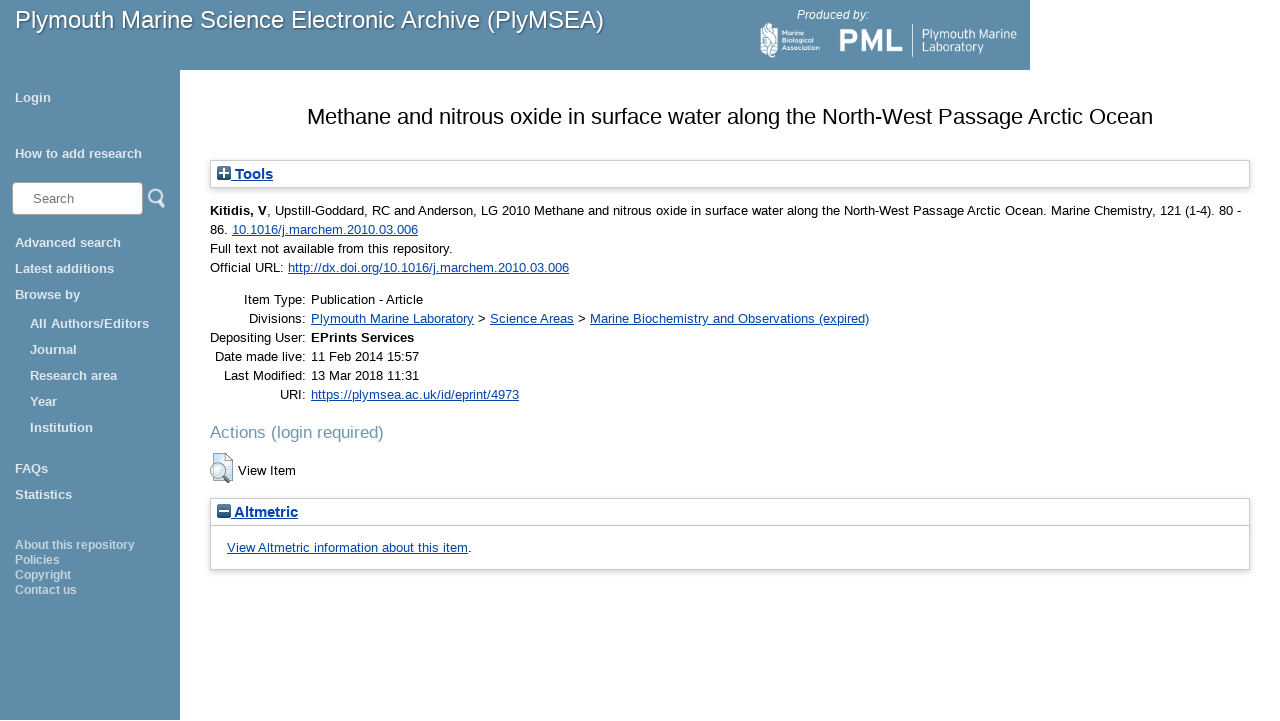

--- FILE ---
content_type: text/html; charset=utf-8
request_url: https://plymsea.ac.uk/id/eprint/4973/
body_size: 58935
content:
<!DOCTYPE html>
<html xmlns="http://www.w3.org/1999/xhtml">
  <head>
    <!--[if lte IE 9]>
	<script src="http://html5shiv.googlecode.com/svn/trunk/html5.js"></script>
	<![endif]-->
    <title>Plymouth Marine Science Electronic Archive (PlyMSEA)</title>
    <meta charset="UTF-8" />	
    <meta http-equiv="X-UA-Compatible" content="IE=edge" />
    <link href="/style/styles.css" type="text/css" rel="stylesheet" />
    <meta name="eprints.eprintid" content="4973" />
<meta content="7" name="eprints.rev_number" />
<meta content="archive" name="eprints.eprint_status" />
<meta name="eprints.userid" content="1" />
<meta content="disk0/00/00/49/73" name="eprints.dir" />
<meta content="2014-02-11 15:57:34" name="eprints.datestamp" />
<meta content="2018-03-13 11:31:56" name="eprints.lastmod" />
<meta content="2014-02-11 15:57:34" name="eprints.status_changed" />
<meta content="article" name="eprints.type" />
<meta content="show" name="eprints.metadata_visibility" />
<meta name="eprints.creators_name" content="Kitidis, V" />
<meta name="eprints.creators_name" content="Upstill-Goddard, RC" />
<meta name="eprints.creators_name" content="Anderson, LG" />
<meta name="eprints.creators_id" content="vak@pml.ac.uk" />
<meta content="0000-0003-3949-3802" name="eprints.creators_orcid" />
<meta name="eprints.title" content="Methane and nitrous oxide in surface water along the North-West Passage Arctic Ocean" />
<meta content="pub" name="eprints.ispublished" />
<meta content="div_bio" name="eprints.divisions" />
<meta content="2010-08-20" name="eprints.date" />
<meta name="eprints.date_type" content="published" />
<meta content="doi:10.1016/j.marchem.2010.03.006" name="eprints.id_number" />
<meta content="http://dx.doi.org/10.1016/j.marchem.2010.03.006" name="eprints.official_url" />
<meta name="eprints.creators_browse_id_pml" content="92" />
<meta name="eprints.parent_institutions" content="ins_pml" />
<meta name="eprints.full_text_status" content="none" />
<meta name="eprints.publication" content="Marine Chemistry" />
<meta name="eprints.volume" content="121" />
<meta name="eprints.number" content="1-4" />
<meta content="80 - 86" name="eprints.pagerange" />
<meta content="TRUE" name="eprints.refereed" />
<meta content="0304-4203" name="eprints.issn" />
<meta name="eprints.item_issues2_id" content="duplicate_issn_2836" />
<meta name="eprints.item_issues2_id" content="duplicate_issn_3059" />
<meta content="duplicate_issn_3060" name="eprints.item_issues2_id" />
<meta name="eprints.item_issues2_id" content="duplicate_issn_3065" />
<meta name="eprints.item_issues2_id" content="duplicate_issn_3117" />
<meta name="eprints.item_issues2_id" content="duplicate_issn_3139" />
<meta name="eprints.item_issues2_id" content="duplicate_issn_3430" />
<meta name="eprints.item_issues2_id" content="duplicate_issn_3474" />
<meta content="duplicate_issn_3696" name="eprints.item_issues2_id" />
<meta name="eprints.item_issues2_id" content="duplicate_issn_3847" />
<meta name="eprints.item_issues2_id" content="duplicate_issn_3890" />
<meta name="eprints.item_issues2_id" content="duplicate_issn_3914" />
<meta name="eprints.item_issues2_id" content="duplicate_issn_4113" />
<meta content="duplicate_issn_4257" name="eprints.item_issues2_id" />
<meta content="duplicate_issn_4269" name="eprints.item_issues2_id" />
<meta name="eprints.item_issues2_id" content="duplicate_issn_4423" />
<meta content="duplicate_issn_4511" name="eprints.item_issues2_id" />
<meta content="duplicate_issn_4708" name="eprints.item_issues2_id" />
<meta content="duplicate_issn_5160" name="eprints.item_issues2_id" />
<meta name="eprints.item_issues2_id" content="duplicate_issn_5164" />
<meta content="duplicate_issn_5310" name="eprints.item_issues2_id" />
<meta content="duplicate_issn_5503" name="eprints.item_issues2_id" />
<meta name="eprints.item_issues2_id" content="duplicate_issn_6493" />
<meta content="duplicate_issn" name="eprints.item_issues2_type" />
<meta content="duplicate_issn" name="eprints.item_issues2_type" />
<meta name="eprints.item_issues2_type" content="duplicate_issn" />
<meta name="eprints.item_issues2_type" content="duplicate_issn" />
<meta content="duplicate_issn" name="eprints.item_issues2_type" />
<meta content="duplicate_issn" name="eprints.item_issues2_type" />
<meta content="duplicate_issn" name="eprints.item_issues2_type" />
<meta name="eprints.item_issues2_type" content="duplicate_issn" />
<meta name="eprints.item_issues2_type" content="duplicate_issn" />
<meta name="eprints.item_issues2_type" content="duplicate_issn" />
<meta content="duplicate_issn" name="eprints.item_issues2_type" />
<meta name="eprints.item_issues2_type" content="duplicate_issn" />
<meta name="eprints.item_issues2_type" content="duplicate_issn" />
<meta content="duplicate_issn" name="eprints.item_issues2_type" />
<meta content="duplicate_issn" name="eprints.item_issues2_type" />
<meta content="duplicate_issn" name="eprints.item_issues2_type" />
<meta content="duplicate_issn" name="eprints.item_issues2_type" />
<meta content="duplicate_issn" name="eprints.item_issues2_type" />
<meta name="eprints.item_issues2_type" content="duplicate_issn" />
<meta content="duplicate_issn" name="eprints.item_issues2_type" />
<meta content="duplicate_issn" name="eprints.item_issues2_type" />
<meta content="duplicate_issn" name="eprints.item_issues2_type" />
<meta name="eprints.item_issues2_type" content="duplicate_issn" />
<meta content="Duplicate ISSN to 

&lt;a href=&quot;https://plymsea.ac.uk/cgi/users/home?screen=EPrint::View&amp;amp;eprintid=2836&quot;&gt;Future Research Problems In Marine Organic-Chemistry&lt;/a&gt;


&lt;br xmlns=&quot;http://www.w3.org/1999/xhtml&quot;/&gt;Live Archive, 

&lt;span xmlns=&quot;http://www.w3.org/1999/xhtml&quot; xmlns:epc=&quot;http://eprints.org/ep3/control&quot; class=&quot;ep_name_citation&quot;&gt;&lt;span class=&quot;person_name&quot;&gt;EPrints Services&lt;/span&gt;&lt;/span&gt;

- 
[ &lt;a class=&quot;ep_issues2_retire&quot; onclick=&quot;return issues2_retire( 2836 );&quot; href=&quot;#&quot;&gt;Manage&lt;/a&gt; ] [ &lt;a onclick=&quot;return issues2_compare( $(this).up(3).readAttribute('eprintid'), 2836 );&quot; href=&quot;#&quot; class=&quot;ep_issues2_compare&quot;&gt;Compare &amp;amp; Merge&lt;/a&gt; ] [ &lt;a class=&quot;ep_issues2_ack&quot; href=&quot;#&quot; onclick=&quot;if( issues2_ack( $(this).up(3).readAttribute('eprintid'), $(this).up(1).readAttribute('ep_issue_list_id')) ) { $(this).up(1).setStyle( { 'font-style': 'italic', 'color': '#bbbbbb' } ); }&quot;&gt;Acknowledge&lt;/a&gt; ]" name="eprints.item_issues2_description" />
<meta name="eprints.item_issues2_description" content="Duplicate ISSN to 

&lt;a href=&quot;https://plymsea.ac.uk/cgi/users/home?screen=EPrint::View&amp;amp;eprintid=3059&quot;&gt;Shipboard Investigation Of DOC In The NE Atlantic Using Platinum-Based Catalysts In A Shimadzu Toc-500 HTCO Analyzer&lt;/a&gt;


&lt;br xmlns=&quot;http://www.w3.org/1999/xhtml&quot;/&gt;Live Archive, 

&lt;span xmlns=&quot;http://www.w3.org/1999/xhtml&quot; xmlns:epc=&quot;http://eprints.org/ep3/control&quot; class=&quot;ep_name_citation&quot;&gt;&lt;span class=&quot;person_name&quot;&gt;EPrints Services&lt;/span&gt;&lt;/span&gt;

- 
[ &lt;a href=&quot;#&quot; onclick=&quot;return issues2_retire( 3059 );&quot; class=&quot;ep_issues2_retire&quot;&gt;Manage&lt;/a&gt; ] [ &lt;a class=&quot;ep_issues2_compare&quot; href=&quot;#&quot; onclick=&quot;return issues2_compare( $(this).up(3).readAttribute('eprintid'), 3059 );&quot;&gt;Compare &amp;amp; Merge&lt;/a&gt; ] [ &lt;a class=&quot;ep_issues2_ack&quot; href=&quot;#&quot; onclick=&quot;if( issues2_ack( $(this).up(3).readAttribute('eprintid'), $(this).up(1).readAttribute('ep_issue_list_id')) ) { $(this).up(1).setStyle( { 'font-style': 'italic', 'color': '#bbbbbb' } ); }&quot;&gt;Acknowledge&lt;/a&gt; ]" />
<meta name="eprints.item_issues2_description" content="Duplicate ISSN to 

&lt;a href=&quot;https://plymsea.ac.uk/cgi/users/home?screen=EPrint::View&amp;amp;eprintid=3060&quot;&gt;Preliminary-Study Of DOC In The Tamar Estuary UK Using UV-Persulfate And HTCO Techniques&lt;/a&gt;


&lt;br xmlns=&quot;http://www.w3.org/1999/xhtml&quot;/&gt;Live Archive, 

&lt;span xmlns=&quot;http://www.w3.org/1999/xhtml&quot; xmlns:epc=&quot;http://eprints.org/ep3/control&quot; class=&quot;ep_name_citation&quot;&gt;&lt;span class=&quot;person_name&quot;&gt;EPrints Services&lt;/span&gt;&lt;/span&gt;

- 
[ &lt;a href=&quot;#&quot; onclick=&quot;return issues2_retire( 3060 );&quot; class=&quot;ep_issues2_retire&quot;&gt;Manage&lt;/a&gt; ] [ &lt;a class=&quot;ep_issues2_compare&quot; onclick=&quot;return issues2_compare( $(this).up(3).readAttribute('eprintid'), 3060 );&quot; href=&quot;#&quot;&gt;Compare &amp;amp; Merge&lt;/a&gt; ] [ &lt;a onclick=&quot;if( issues2_ack( $(this).up(3).readAttribute('eprintid'), $(this).up(1).readAttribute('ep_issue_list_id')) ) { $(this).up(1).setStyle( { 'font-style': 'italic', 'color': '#bbbbbb' } ); }&quot; href=&quot;#&quot; class=&quot;ep_issues2_ack&quot;&gt;Acknowledge&lt;/a&gt; ]" />
<meta name="eprints.item_issues2_description" content="Duplicate ISSN to 

&lt;a href=&quot;https://plymsea.ac.uk/cgi/users/home?screen=EPrint::View&amp;amp;eprintid=3065&quot;&gt;Relationship Between The Qualitative Nature Of Particles And Copepod Feces In The Irish Sea&lt;/a&gt;


&lt;br xmlns=&quot;http://www.w3.org/1999/xhtml&quot;/&gt;Live Archive, 

&lt;span xmlns=&quot;http://www.w3.org/1999/xhtml&quot; xmlns:epc=&quot;http://eprints.org/ep3/control&quot; class=&quot;ep_name_citation&quot;&gt;&lt;span class=&quot;person_name&quot;&gt;EPrints Services&lt;/span&gt;&lt;/span&gt;

- 
[ &lt;a class=&quot;ep_issues2_retire&quot; onclick=&quot;return issues2_retire( 3065 );&quot; href=&quot;#&quot;&gt;Manage&lt;/a&gt; ] [ &lt;a href=&quot;#&quot; onclick=&quot;return issues2_compare( $(this).up(3).readAttribute('eprintid'), 3065 );&quot; class=&quot;ep_issues2_compare&quot;&gt;Compare &amp;amp; Merge&lt;/a&gt; ] [ &lt;a class=&quot;ep_issues2_ack&quot; href=&quot;#&quot; onclick=&quot;if( issues2_ack( $(this).up(3).readAttribute('eprintid'), $(this).up(1).readAttribute('ep_issue_list_id')) ) { $(this).up(1).setStyle( { 'font-style': 'italic', 'color': '#bbbbbb' } ); }&quot;&gt;Acknowledge&lt;/a&gt; ]" />
<meta name="eprints.item_issues2_description" content="Duplicate ISSN to 

&lt;a href=&quot;https://plymsea.ac.uk/cgi/users/home?screen=EPrint::View&amp;amp;eprintid=3117&quot;&gt;Variations In Phytoplanktonic Nitrogen Assimilation Around South Georgia And In The Bransfield Strait (Southern-Ocean)&lt;/a&gt;


&lt;br xmlns=&quot;http://www.w3.org/1999/xhtml&quot;/&gt;Live Archive, 

&lt;span xmlns=&quot;http://www.w3.org/1999/xhtml&quot; xmlns:epc=&quot;http://eprints.org/ep3/control&quot; class=&quot;ep_name_citation&quot;&gt;&lt;span class=&quot;person_name&quot;&gt;EPrints Services&lt;/span&gt;&lt;/span&gt;

- 
[ &lt;a onclick=&quot;return issues2_retire( 3117 );&quot; href=&quot;#&quot; class=&quot;ep_issues2_retire&quot;&gt;Manage&lt;/a&gt; ] [ &lt;a href=&quot;#&quot; onclick=&quot;return issues2_compare( $(this).up(3).readAttribute('eprintid'), 3117 );&quot; class=&quot;ep_issues2_compare&quot;&gt;Compare &amp;amp; Merge&lt;/a&gt; ] [ &lt;a href=&quot;#&quot; onclick=&quot;if( issues2_ack( $(this).up(3).readAttribute('eprintid'), $(this).up(1).readAttribute('ep_issue_list_id')) ) { $(this).up(1).setStyle( { 'font-style': 'italic', 'color': '#bbbbbb' } ); }&quot; class=&quot;ep_issues2_ack&quot;&gt;Acknowledge&lt;/a&gt; ]" />
<meta name="eprints.item_issues2_description" content="Duplicate ISSN to 

&lt;a href=&quot;https://plymsea.ac.uk/cgi/users/home?screen=EPrint::View&amp;amp;eprintid=3139&quot;&gt;Distribution Of Algal Chlorophyll And Carotenoid-Pigments In A Stratified Estuary - The Krka River Adriatic Sea&lt;/a&gt;


&lt;br xmlns=&quot;http://www.w3.org/1999/xhtml&quot;/&gt;Live Archive, 

&lt;span xmlns=&quot;http://www.w3.org/1999/xhtml&quot; xmlns:epc=&quot;http://eprints.org/ep3/control&quot; class=&quot;ep_name_citation&quot;&gt;&lt;span class=&quot;person_name&quot;&gt;EPrints Services&lt;/span&gt;&lt;/span&gt;

- 
[ &lt;a href=&quot;#&quot; onclick=&quot;return issues2_retire( 3139 );&quot; class=&quot;ep_issues2_retire&quot;&gt;Manage&lt;/a&gt; ] [ &lt;a href=&quot;#&quot; onclick=&quot;return issues2_compare( $(this).up(3).readAttribute('eprintid'), 3139 );&quot; class=&quot;ep_issues2_compare&quot;&gt;Compare &amp;amp; Merge&lt;/a&gt; ] [ &lt;a href=&quot;#&quot; onclick=&quot;if( issues2_ack( $(this).up(3).readAttribute('eprintid'), $(this).up(1).readAttribute('ep_issue_list_id')) ) { $(this).up(1).setStyle( { 'font-style': 'italic', 'color': '#bbbbbb' } ); }&quot; class=&quot;ep_issues2_ack&quot;&gt;Acknowledge&lt;/a&gt; ]" />
<meta name="eprints.item_issues2_description" content="Duplicate ISSN to 

&lt;a href=&quot;https://plymsea.ac.uk/cgi/users/home?screen=EPrint::View&amp;amp;eprintid=3430&quot;&gt;Simultaneous determination of dissolved organic carbon and total dissolved nitrogen in seawater by high temperature catalytic oxidation: conditions for precise shipboard measurements&lt;/a&gt;


&lt;br xmlns=&quot;http://www.w3.org/1999/xhtml&quot;/&gt;Live Archive, 

&lt;span xmlns=&quot;http://www.w3.org/1999/xhtml&quot; xmlns:epc=&quot;http://eprints.org/ep3/control&quot; class=&quot;ep_name_citation&quot;&gt;&lt;span class=&quot;person_name&quot;&gt;EPrints Services&lt;/span&gt;&lt;/span&gt;

- 
[ &lt;a onclick=&quot;return issues2_retire( 3430 );&quot; href=&quot;#&quot; class=&quot;ep_issues2_retire&quot;&gt;Manage&lt;/a&gt; ] [ &lt;a class=&quot;ep_issues2_compare&quot; onclick=&quot;return issues2_compare( $(this).up(3).readAttribute('eprintid'), 3430 );&quot; href=&quot;#&quot;&gt;Compare &amp;amp; Merge&lt;/a&gt; ] [ &lt;a class=&quot;ep_issues2_ack&quot; onclick=&quot;if( issues2_ack( $(this).up(3).readAttribute('eprintid'), $(this).up(1).readAttribute('ep_issue_list_id')) ) { $(this).up(1).setStyle( { 'font-style': 'italic', 'color': '#bbbbbb' } ); }&quot; href=&quot;#&quot;&gt;Acknowledge&lt;/a&gt; ]" />
<meta name="eprints.item_issues2_description" content="Duplicate ISSN to 

&lt;a href=&quot;https://plymsea.ac.uk/cgi/users/home?screen=EPrint::View&amp;amp;eprintid=3474&quot;&gt;Variation of P-CO2 along a North Atlantic shipping route (UK to the Caribbean): A year of automated observations&lt;/a&gt;


&lt;br xmlns=&quot;http://www.w3.org/1999/xhtml&quot;/&gt;Live Archive, 

&lt;span xmlns=&quot;http://www.w3.org/1999/xhtml&quot; xmlns:epc=&quot;http://eprints.org/ep3/control&quot; class=&quot;ep_name_citation&quot;&gt;&lt;span class=&quot;person_name&quot;&gt;EPrints Services&lt;/span&gt;&lt;/span&gt;

- 
[ &lt;a class=&quot;ep_issues2_retire&quot; href=&quot;#&quot; onclick=&quot;return issues2_retire( 3474 );&quot;&gt;Manage&lt;/a&gt; ] [ &lt;a class=&quot;ep_issues2_compare&quot; href=&quot;#&quot; onclick=&quot;return issues2_compare( $(this).up(3).readAttribute('eprintid'), 3474 );&quot;&gt;Compare &amp;amp; Merge&lt;/a&gt; ] [ &lt;a class=&quot;ep_issues2_ack&quot; onclick=&quot;if( issues2_ack( $(this).up(3).readAttribute('eprintid'), $(this).up(1).readAttribute('ep_issue_list_id')) ) { $(this).up(1).setStyle( { 'font-style': 'italic', 'color': '#bbbbbb' } ); }&quot; href=&quot;#&quot;&gt;Acknowledge&lt;/a&gt; ]" />
<meta name="eprints.item_issues2_description" content="Duplicate ISSN to 

&lt;a href=&quot;https://plymsea.ac.uk/cgi/users/home?screen=EPrint::View&amp;amp;eprintid=3696&quot;&gt;Biological production of methyl bromide in the coastal waters of the North Sea and open ocean of the northeast Atlantic&lt;/a&gt;


&lt;br xmlns=&quot;http://www.w3.org/1999/xhtml&quot;/&gt;Live Archive, 

&lt;span xmlns=&quot;http://www.w3.org/1999/xhtml&quot; xmlns:epc=&quot;http://eprints.org/ep3/control&quot; class=&quot;ep_name_citation&quot;&gt;&lt;span class=&quot;person_name&quot;&gt;EPrints Services&lt;/span&gt;&lt;/span&gt;

- 
[ &lt;a onclick=&quot;return issues2_retire( 3696 );&quot; href=&quot;#&quot; class=&quot;ep_issues2_retire&quot;&gt;Manage&lt;/a&gt; ] [ &lt;a class=&quot;ep_issues2_compare&quot; onclick=&quot;return issues2_compare( $(this).up(3).readAttribute('eprintid'), 3696 );&quot; href=&quot;#&quot;&gt;Compare &amp;amp; Merge&lt;/a&gt; ] [ &lt;a onclick=&quot;if( issues2_ack( $(this).up(3).readAttribute('eprintid'), $(this).up(1).readAttribute('ep_issue_list_id')) ) { $(this).up(1).setStyle( { 'font-style': 'italic', 'color': '#bbbbbb' } ); }&quot; href=&quot;#&quot; class=&quot;ep_issues2_ack&quot;&gt;Acknowledge&lt;/a&gt; ]" />
<meta content="Duplicate ISSN to 

&lt;a href=&quot;https://plymsea.ac.uk/cgi/users/home?screen=EPrint::View&amp;amp;eprintid=3847&quot;&gt;Changes in the sedimentary organic carbon pool of a fertilized tropical estuary Guanabara Bay Brazil: an elemental isotopic and molecular marker approach&lt;/a&gt;


&lt;br xmlns=&quot;http://www.w3.org/1999/xhtml&quot;/&gt;Live Archive, 

&lt;span xmlns=&quot;http://www.w3.org/1999/xhtml&quot; xmlns:epc=&quot;http://eprints.org/ep3/control&quot; class=&quot;ep_name_citation&quot;&gt;&lt;span class=&quot;person_name&quot;&gt;EPrints Services&lt;/span&gt;&lt;/span&gt;

- 
[ &lt;a onclick=&quot;return issues2_retire( 3847 );&quot; href=&quot;#&quot; class=&quot;ep_issues2_retire&quot;&gt;Manage&lt;/a&gt; ] [ &lt;a class=&quot;ep_issues2_compare&quot; onclick=&quot;return issues2_compare( $(this).up(3).readAttribute('eprintid'), 3847 );&quot; href=&quot;#&quot;&gt;Compare &amp;amp; Merge&lt;/a&gt; ] [ &lt;a class=&quot;ep_issues2_ack&quot; onclick=&quot;if( issues2_ack( $(this).up(3).readAttribute('eprintid'), $(this).up(1).readAttribute('ep_issue_list_id')) ) { $(this).up(1).setStyle( { 'font-style': 'italic', 'color': '#bbbbbb' } ); }&quot; href=&quot;#&quot;&gt;Acknowledge&lt;/a&gt; ]" name="eprints.item_issues2_description" />
<meta name="eprints.item_issues2_description" content="Duplicate ISSN to 

&lt;a href=&quot;https://plymsea.ac.uk/cgi/users/home?screen=EPrint::View&amp;amp;eprintid=3890&quot;&gt;A preliminary methods comparison for measurement of dissolved organic nitrogen in seawater&lt;/a&gt;


&lt;br xmlns=&quot;http://www.w3.org/1999/xhtml&quot;/&gt;Live Archive, 

&lt;span xmlns=&quot;http://www.w3.org/1999/xhtml&quot; xmlns:epc=&quot;http://eprints.org/ep3/control&quot; class=&quot;ep_name_citation&quot;&gt;&lt;span class=&quot;person_name&quot;&gt;EPrints Services&lt;/span&gt;&lt;/span&gt;

- 
[ &lt;a onclick=&quot;return issues2_retire( 3890 );&quot; href=&quot;#&quot; class=&quot;ep_issues2_retire&quot;&gt;Manage&lt;/a&gt; ] [ &lt;a class=&quot;ep_issues2_compare&quot; href=&quot;#&quot; onclick=&quot;return issues2_compare( $(this).up(3).readAttribute('eprintid'), 3890 );&quot;&gt;Compare &amp;amp; Merge&lt;/a&gt; ] [ &lt;a class=&quot;ep_issues2_ack&quot; href=&quot;#&quot; onclick=&quot;if( issues2_ack( $(this).up(3).readAttribute('eprintid'), $(this).up(1).readAttribute('ep_issue_list_id')) ) { $(this).up(1).setStyle( { 'font-style': 'italic', 'color': '#bbbbbb' } ); }&quot;&gt;Acknowledge&lt;/a&gt; ]" />
<meta content="Duplicate ISSN to 

&lt;a href=&quot;https://plymsea.ac.uk/cgi/users/home?screen=EPrint::View&amp;amp;eprintid=3914&quot;&gt;Sediment-water interactions of natural oestrogens under estuarine conditions&lt;/a&gt;


&lt;br xmlns=&quot;http://www.w3.org/1999/xhtml&quot;/&gt;Live Archive, 

&lt;span xmlns=&quot;http://www.w3.org/1999/xhtml&quot; xmlns:epc=&quot;http://eprints.org/ep3/control&quot; class=&quot;ep_name_citation&quot;&gt;&lt;span class=&quot;person_name&quot;&gt;EPrints Services&lt;/span&gt;&lt;/span&gt;

- 
[ &lt;a onclick=&quot;return issues2_retire( 3914 );&quot; href=&quot;#&quot; class=&quot;ep_issues2_retire&quot;&gt;Manage&lt;/a&gt; ] [ &lt;a onclick=&quot;return issues2_compare( $(this).up(3).readAttribute('eprintid'), 3914 );&quot; href=&quot;#&quot; class=&quot;ep_issues2_compare&quot;&gt;Compare &amp;amp; Merge&lt;/a&gt; ] [ &lt;a class=&quot;ep_issues2_ack&quot; href=&quot;#&quot; onclick=&quot;if( issues2_ack( $(this).up(3).readAttribute('eprintid'), $(this).up(1).readAttribute('ep_issue_list_id')) ) { $(this).up(1).setStyle( { 'font-style': 'italic', 'color': '#bbbbbb' } ); }&quot;&gt;Acknowledge&lt;/a&gt; ]" name="eprints.item_issues2_description" />
<meta name="eprints.item_issues2_description" content="Duplicate ISSN to 

&lt;a href=&quot;https://plymsea.ac.uk/cgi/users/home?screen=EPrint::View&amp;amp;eprintid=4113&quot;&gt;Distribution and air-sea gas exchange of dimethyl sulphide at the European western continental margin&lt;/a&gt;


&lt;br xmlns=&quot;http://www.w3.org/1999/xhtml&quot;/&gt;Live Archive, 

&lt;span xmlns=&quot;http://www.w3.org/1999/xhtml&quot; xmlns:epc=&quot;http://eprints.org/ep3/control&quot; class=&quot;ep_name_citation&quot;&gt;&lt;span class=&quot;person_name&quot;&gt;EPrints Services&lt;/span&gt;&lt;/span&gt;

- 
[ &lt;a onclick=&quot;return issues2_retire( 4113 );&quot; href=&quot;#&quot; class=&quot;ep_issues2_retire&quot;&gt;Manage&lt;/a&gt; ] [ &lt;a href=&quot;#&quot; onclick=&quot;return issues2_compare( $(this).up(3).readAttribute('eprintid'), 4113 );&quot; class=&quot;ep_issues2_compare&quot;&gt;Compare &amp;amp; Merge&lt;/a&gt; ] [ &lt;a href=&quot;#&quot; onclick=&quot;if( issues2_ack( $(this).up(3).readAttribute('eprintid'), $(this).up(1).readAttribute('ep_issue_list_id')) ) { $(this).up(1).setStyle( { 'font-style': 'italic', 'color': '#bbbbbb' } ); }&quot; class=&quot;ep_issues2_ack&quot;&gt;Acknowledge&lt;/a&gt; ]" />
<meta name="eprints.item_issues2_description" content="Duplicate ISSN to 

&lt;a href=&quot;https://plymsea.ac.uk/cgi/users/home?screen=EPrint::View&amp;amp;eprintid=4257&quot;&gt;The CO2 system in a Redfield context during an iron enrichment experiment in the Southern Ocean&lt;/a&gt;


&lt;br xmlns=&quot;http://www.w3.org/1999/xhtml&quot;/&gt;Live Archive, 

&lt;span xmlns=&quot;http://www.w3.org/1999/xhtml&quot; xmlns:epc=&quot;http://eprints.org/ep3/control&quot; class=&quot;ep_name_citation&quot;&gt;&lt;span class=&quot;person_name&quot;&gt;EPrints Services&lt;/span&gt;&lt;/span&gt;

- 
[ &lt;a onclick=&quot;return issues2_retire( 4257 );&quot; href=&quot;#&quot; class=&quot;ep_issues2_retire&quot;&gt;Manage&lt;/a&gt; ] [ &lt;a class=&quot;ep_issues2_compare&quot; href=&quot;#&quot; onclick=&quot;return issues2_compare( $(this).up(3).readAttribute('eprintid'), 4257 );&quot;&gt;Compare &amp;amp; Merge&lt;/a&gt; ] [ &lt;a onclick=&quot;if( issues2_ack( $(this).up(3).readAttribute('eprintid'), $(this).up(1).readAttribute('ep_issue_list_id')) ) { $(this).up(1).setStyle( { 'font-style': 'italic', 'color': '#bbbbbb' } ); }&quot; href=&quot;#&quot; class=&quot;ep_issues2_ack&quot;&gt;Acknowledge&lt;/a&gt; ]" />
<meta name="eprints.item_issues2_description" content="Duplicate ISSN to 

&lt;a href=&quot;https://plymsea.ac.uk/cgi/users/home?screen=EPrint::View&amp;amp;eprintid=4269&quot;&gt;Spatial and temporal distribution of Fe(II) and H2O2 during EisenEx an open ocean mescoscale iron enrichment&lt;/a&gt;


&lt;br xmlns=&quot;http://www.w3.org/1999/xhtml&quot;/&gt;Live Archive, 

&lt;span xmlns=&quot;http://www.w3.org/1999/xhtml&quot; xmlns:epc=&quot;http://eprints.org/ep3/control&quot; class=&quot;ep_name_citation&quot;&gt;&lt;span class=&quot;person_name&quot;&gt;EPrints Services&lt;/span&gt;&lt;/span&gt;

- 
[ &lt;a href=&quot;#&quot; onclick=&quot;return issues2_retire( 4269 );&quot; class=&quot;ep_issues2_retire&quot;&gt;Manage&lt;/a&gt; ] [ &lt;a onclick=&quot;return issues2_compare( $(this).up(3).readAttribute('eprintid'), 4269 );&quot; href=&quot;#&quot; class=&quot;ep_issues2_compare&quot;&gt;Compare &amp;amp; Merge&lt;/a&gt; ] [ &lt;a class=&quot;ep_issues2_ack&quot; href=&quot;#&quot; onclick=&quot;if( issues2_ack( $(this).up(3).readAttribute('eprintid'), $(this).up(1).readAttribute('ep_issue_list_id')) ) { $(this).up(1).setStyle( { 'font-style': 'italic', 'color': '#bbbbbb' } ); }&quot;&gt;Acknowledge&lt;/a&gt; ]" />
<meta content="Duplicate ISSN to 

&lt;a href=&quot;https://plymsea.ac.uk/cgi/users/home?screen=EPrint::View&amp;amp;eprintid=4423&quot;&gt;Determination of ammonium regeneration rates in the oligotrophic ocean by gas chromatography/mass spectrometry&lt;/a&gt;


&lt;br xmlns=&quot;http://www.w3.org/1999/xhtml&quot;/&gt;Live Archive, 

&lt;span xmlns=&quot;http://www.w3.org/1999/xhtml&quot; xmlns:epc=&quot;http://eprints.org/ep3/control&quot; class=&quot;ep_name_citation&quot;&gt;&lt;span class=&quot;person_name&quot;&gt;EPrints Services&lt;/span&gt;&lt;/span&gt;

- 
[ &lt;a class=&quot;ep_issues2_retire&quot; href=&quot;#&quot; onclick=&quot;return issues2_retire( 4423 );&quot;&gt;Manage&lt;/a&gt; ] [ &lt;a class=&quot;ep_issues2_compare&quot; onclick=&quot;return issues2_compare( $(this).up(3).readAttribute('eprintid'), 4423 );&quot; href=&quot;#&quot;&gt;Compare &amp;amp; Merge&lt;/a&gt; ] [ &lt;a class=&quot;ep_issues2_ack&quot; onclick=&quot;if( issues2_ack( $(this).up(3).readAttribute('eprintid'), $(this).up(1).readAttribute('ep_issue_list_id')) ) { $(this).up(1).setStyle( { 'font-style': 'italic', 'color': '#bbbbbb' } ); }&quot; href=&quot;#&quot;&gt;Acknowledge&lt;/a&gt; ]" name="eprints.item_issues2_description" />
<meta content="Duplicate ISSN to 

&lt;a href=&quot;https://plymsea.ac.uk/cgi/users/home?screen=EPrint::View&amp;amp;eprintid=4511&quot;&gt;A method for the determination of nitrification rates in oligotrophic marine seawater by gas chromatography/mass spectrometry&lt;/a&gt;


&lt;br xmlns=&quot;http://www.w3.org/1999/xhtml&quot;/&gt;Live Archive, 

&lt;span xmlns=&quot;http://www.w3.org/1999/xhtml&quot; xmlns:epc=&quot;http://eprints.org/ep3/control&quot; class=&quot;ep_name_citation&quot;&gt;&lt;span class=&quot;person_name&quot;&gt;EPrints Services&lt;/span&gt;&lt;/span&gt;

- 
[ &lt;a onclick=&quot;return issues2_retire( 4511 );&quot; href=&quot;#&quot; class=&quot;ep_issues2_retire&quot;&gt;Manage&lt;/a&gt; ] [ &lt;a href=&quot;#&quot; onclick=&quot;return issues2_compare( $(this).up(3).readAttribute('eprintid'), 4511 );&quot; class=&quot;ep_issues2_compare&quot;&gt;Compare &amp;amp; Merge&lt;/a&gt; ] [ &lt;a onclick=&quot;if( issues2_ack( $(this).up(3).readAttribute('eprintid'), $(this).up(1).readAttribute('ep_issue_list_id')) ) { $(this).up(1).setStyle( { 'font-style': 'italic', 'color': '#bbbbbb' } ); }&quot; href=&quot;#&quot; class=&quot;ep_issues2_ack&quot;&gt;Acknowledge&lt;/a&gt; ]" name="eprints.item_issues2_description" />
<meta name="eprints.item_issues2_description" content="Duplicate ISSN to 

&lt;a href=&quot;https://plymsea.ac.uk/cgi/users/home?screen=EPrint::View&amp;amp;eprintid=4708&quot;&gt;Photochemical Production and Consumption of Ammonium in a Temperate River-Sea System&lt;/a&gt;


&lt;br xmlns=&quot;http://www.w3.org/1999/xhtml&quot;/&gt;Live Archive, 

&lt;span xmlns=&quot;http://www.w3.org/1999/xhtml&quot; xmlns:epc=&quot;http://eprints.org/ep3/control&quot; class=&quot;ep_name_citation&quot;&gt;&lt;span class=&quot;person_name&quot;&gt;EPrints Services&lt;/span&gt;&lt;/span&gt;

- 
[ &lt;a href=&quot;#&quot; onclick=&quot;return issues2_retire( 4708 );&quot; class=&quot;ep_issues2_retire&quot;&gt;Manage&lt;/a&gt; ] [ &lt;a href=&quot;#&quot; onclick=&quot;return issues2_compare( $(this).up(3).readAttribute('eprintid'), 4708 );&quot; class=&quot;ep_issues2_compare&quot;&gt;Compare &amp;amp; Merge&lt;/a&gt; ] [ &lt;a class=&quot;ep_issues2_ack&quot; href=&quot;#&quot; onclick=&quot;if( issues2_ack( $(this).up(3).readAttribute('eprintid'), $(this).up(1).readAttribute('ep_issue_list_id')) ) { $(this).up(1).setStyle( { 'font-style': 'italic', 'color': '#bbbbbb' } ); }&quot;&gt;Acknowledge&lt;/a&gt; ]" />
<meta content="Duplicate ISSN to 

&lt;a href=&quot;https://plymsea.ac.uk/cgi/users/home?screen=EPrint::View&amp;amp;eprintid=5160&quot;&gt;Effects of iron surface adsorption and sample handling on iron solubility measurements&lt;/a&gt;


&lt;br xmlns=&quot;http://www.w3.org/1999/xhtml&quot;/&gt;Live Archive, 

&lt;span xmlns=&quot;http://www.w3.org/1999/xhtml&quot; xmlns:epc=&quot;http://eprints.org/ep3/control&quot; class=&quot;ep_name_citation&quot;&gt;&lt;span class=&quot;person_name&quot;&gt;EPrints Services&lt;/span&gt;&lt;/span&gt;

- 
[ &lt;a class=&quot;ep_issues2_retire&quot; href=&quot;#&quot; onclick=&quot;return issues2_retire( 5160 );&quot;&gt;Manage&lt;/a&gt; ] [ &lt;a onclick=&quot;return issues2_compare( $(this).up(3).readAttribute('eprintid'), 5160 );&quot; href=&quot;#&quot; class=&quot;ep_issues2_compare&quot;&gt;Compare &amp;amp; Merge&lt;/a&gt; ] [ &lt;a class=&quot;ep_issues2_ack&quot; href=&quot;#&quot; onclick=&quot;if( issues2_ack( $(this).up(3).readAttribute('eprintid'), $(this).up(1).readAttribute('ep_issue_list_id')) ) { $(this).up(1).setStyle( { 'font-style': 'italic', 'color': '#bbbbbb' } ); }&quot;&gt;Acknowledge&lt;/a&gt; ]" name="eprints.item_issues2_description" />
<meta content="Duplicate ISSN to 

&lt;a href=&quot;https://plymsea.ac.uk/cgi/users/home?screen=EPrint::View&amp;amp;eprintid=5164&quot;&gt;Carbon Monoxide Emission from a Mauritanian Upwelling Filament&lt;/a&gt;


&lt;br xmlns=&quot;http://www.w3.org/1999/xhtml&quot;/&gt;Live Archive, 

&lt;span xmlns=&quot;http://www.w3.org/1999/xhtml&quot; xmlns:epc=&quot;http://eprints.org/ep3/control&quot; class=&quot;ep_name_citation&quot;&gt;&lt;span class=&quot;person_name&quot;&gt;EPrints Services&lt;/span&gt;&lt;/span&gt;

- 
[ &lt;a class=&quot;ep_issues2_retire&quot; onclick=&quot;return issues2_retire( 5164 );&quot; href=&quot;#&quot;&gt;Manage&lt;/a&gt; ] [ &lt;a class=&quot;ep_issues2_compare&quot; onclick=&quot;return issues2_compare( $(this).up(3).readAttribute('eprintid'), 5164 );&quot; href=&quot;#&quot;&gt;Compare &amp;amp; Merge&lt;/a&gt; ] [ &lt;a class=&quot;ep_issues2_ack&quot; onclick=&quot;if( issues2_ack( $(this).up(3).readAttribute('eprintid'), $(this).up(1).readAttribute('ep_issue_list_id')) ) { $(this).up(1).setStyle( { 'font-style': 'italic', 'color': '#bbbbbb' } ); }&quot; href=&quot;#&quot;&gt;Acknowledge&lt;/a&gt; ]" name="eprints.item_issues2_description" />
<meta content="Duplicate ISSN to 

&lt;a href=&quot;https://plymsea.ac.uk/cgi/users/home?screen=EPrint::View&amp;amp;eprintid=5310&quot;&gt;Metallic nanoparticle enrichment at low temperature shallow CO2 seeps in Southern Italy&lt;/a&gt;


&lt;br xmlns=&quot;http://www.w3.org/1999/xhtml&quot;/&gt;Live Archive, 

&lt;span xmlns=&quot;http://www.w3.org/1999/xhtml&quot; xmlns:epc=&quot;http://eprints.org/ep3/control&quot; class=&quot;ep_name_citation&quot;&gt;&lt;span class=&quot;person_name&quot;&gt;EPrints Services&lt;/span&gt;&lt;/span&gt;

- 
[ &lt;a class=&quot;ep_issues2_retire&quot; onclick=&quot;return issues2_retire( 5310 );&quot; href=&quot;#&quot;&gt;Manage&lt;/a&gt; ] [ &lt;a href=&quot;#&quot; onclick=&quot;return issues2_compare( $(this).up(3).readAttribute('eprintid'), 5310 );&quot; class=&quot;ep_issues2_compare&quot;&gt;Compare &amp;amp; Merge&lt;/a&gt; ] [ &lt;a class=&quot;ep_issues2_ack&quot; onclick=&quot;if( issues2_ack( $(this).up(3).readAttribute('eprintid'), $(this).up(1).readAttribute('ep_issue_list_id')) ) { $(this).up(1).setStyle( { 'font-style': 'italic', 'color': '#bbbbbb' } ); }&quot; href=&quot;#&quot;&gt;Acknowledge&lt;/a&gt; ]" name="eprints.item_issues2_description" />
<meta name="eprints.item_issues2_description" content="Duplicate ISSN to 

&lt;a href=&quot;https://plymsea.ac.uk/cgi/users/home?screen=EPrint::View&amp;amp;eprintid=5503&quot;&gt;Composition of dissolved organic matter along an Atlantic Meridional Transect from fluorescence spectroscopy and Parallel Factor Analysis&lt;/a&gt;


&lt;br xmlns=&quot;http://www.w3.org/1999/xhtml&quot;/&gt;Live Archive, 

&lt;span xmlns=&quot;http://www.w3.org/1999/xhtml&quot; xmlns:epc=&quot;http://eprints.org/ep3/control&quot; class=&quot;ep_name_citation&quot;&gt;&lt;span class=&quot;person_name&quot;&gt;EPrints Services&lt;/span&gt;&lt;/span&gt;

- 
[ &lt;a class=&quot;ep_issues2_retire&quot; onclick=&quot;return issues2_retire( 5503 );&quot; href=&quot;#&quot;&gt;Manage&lt;/a&gt; ] [ &lt;a href=&quot;#&quot; onclick=&quot;return issues2_compare( $(this).up(3).readAttribute('eprintid'), 5503 );&quot; class=&quot;ep_issues2_compare&quot;&gt;Compare &amp;amp; Merge&lt;/a&gt; ] [ &lt;a class=&quot;ep_issues2_ack&quot; onclick=&quot;if( issues2_ack( $(this).up(3).readAttribute('eprintid'), $(this).up(1).readAttribute('ep_issue_list_id')) ) { $(this).up(1).setStyle( { 'font-style': 'italic', 'color': '#bbbbbb' } ); }&quot; href=&quot;#&quot;&gt;Acknowledge&lt;/a&gt; ]" />
<meta content="Duplicate ISSN to 

&lt;a href=&quot;https://plymsea.ac.uk/cgi/users/home?screen=EPrint::View&amp;amp;eprintid=6493&quot;&gt;Annual study of oxygenated volatile organic compounds in UK shelf waters&lt;/a&gt;


&lt;br xmlns=&quot;http://www.w3.org/1999/xhtml&quot;/&gt;Live Archive, 

&lt;span xmlns=&quot;http://www.w3.org/1999/xhtml&quot; xmlns:epc=&quot;http://eprints.org/ep3/control&quot; class=&quot;ep_name_citation&quot;&gt;&lt;span class=&quot;person_name&quot;&gt;Professor Philip Nightingale&lt;/span&gt;&lt;/span&gt;

- 
[ &lt;a onclick=&quot;return issues2_retire( 6493 );&quot; href=&quot;#&quot; class=&quot;ep_issues2_retire&quot;&gt;Manage&lt;/a&gt; ] [ &lt;a class=&quot;ep_issues2_compare&quot; onclick=&quot;return issues2_compare( $(this).up(3).readAttribute('eprintid'), 6493 );&quot; href=&quot;#&quot;&gt;Compare &amp;amp; Merge&lt;/a&gt; ] [ &lt;a class=&quot;ep_issues2_ack&quot; href=&quot;#&quot; onclick=&quot;if( issues2_ack( $(this).up(3).readAttribute('eprintid'), $(this).up(1).readAttribute('ep_issue_list_id')) ) { $(this).up(1).setStyle( { 'font-style': 'italic', 'color': '#bbbbbb' } ); }&quot;&gt;Acknowledge&lt;/a&gt; ]" name="eprints.item_issues2_description" />
<meta name="eprints.item_issues2_timestamp" content="2025-01-23 05:19:45" />
<meta name="eprints.item_issues2_timestamp" content="2025-01-23 05:19:45" />
<meta name="eprints.item_issues2_timestamp" content="2025-01-23 05:19:45" />
<meta content="2025-01-23 05:19:45" name="eprints.item_issues2_timestamp" />
<meta content="2025-01-23 05:19:45" name="eprints.item_issues2_timestamp" />
<meta name="eprints.item_issues2_timestamp" content="2025-01-23 05:19:45" />
<meta content="2025-01-23 05:19:45" name="eprints.item_issues2_timestamp" />
<meta content="2025-01-23 05:19:45" name="eprints.item_issues2_timestamp" />
<meta name="eprints.item_issues2_timestamp" content="2025-01-23 05:19:45" />
<meta content="2025-01-23 05:19:45" name="eprints.item_issues2_timestamp" />
<meta content="2025-01-23 05:19:45" name="eprints.item_issues2_timestamp" />
<meta name="eprints.item_issues2_timestamp" content="2025-01-23 05:19:45" />
<meta content="2025-01-23 05:19:45" name="eprints.item_issues2_timestamp" />
<meta name="eprints.item_issues2_timestamp" content="2025-01-23 05:19:45" />
<meta name="eprints.item_issues2_timestamp" content="2025-01-23 05:19:45" />
<meta name="eprints.item_issues2_timestamp" content="2025-01-23 05:19:45" />
<meta content="2025-01-23 05:19:45" name="eprints.item_issues2_timestamp" />
<meta name="eprints.item_issues2_timestamp" content="2025-01-23 05:19:45" />
<meta content="2025-01-23 05:19:45" name="eprints.item_issues2_timestamp" />
<meta name="eprints.item_issues2_timestamp" content="2025-01-23 05:19:45" />
<meta name="eprints.item_issues2_timestamp" content="2025-01-23 05:19:45" />
<meta content="2025-01-23 05:19:45" name="eprints.item_issues2_timestamp" />
<meta name="eprints.item_issues2_timestamp" content="2025-01-23 05:19:45" />
<meta content="discovered" name="eprints.item_issues2_status" />
<meta name="eprints.item_issues2_status" content="discovered" />
<meta content="discovered" name="eprints.item_issues2_status" />
<meta content="discovered" name="eprints.item_issues2_status" />
<meta content="discovered" name="eprints.item_issues2_status" />
<meta content="discovered" name="eprints.item_issues2_status" />
<meta name="eprints.item_issues2_status" content="discovered" />
<meta content="discovered" name="eprints.item_issues2_status" />
<meta name="eprints.item_issues2_status" content="discovered" />
<meta name="eprints.item_issues2_status" content="discovered" />
<meta content="discovered" name="eprints.item_issues2_status" />
<meta name="eprints.item_issues2_status" content="discovered" />
<meta name="eprints.item_issues2_status" content="discovered" />
<meta content="discovered" name="eprints.item_issues2_status" />
<meta content="discovered" name="eprints.item_issues2_status" />
<meta name="eprints.item_issues2_status" content="discovered" />
<meta content="discovered" name="eprints.item_issues2_status" />
<meta content="discovered" name="eprints.item_issues2_status" />
<meta name="eprints.item_issues2_status" content="discovered" />
<meta content="discovered" name="eprints.item_issues2_status" />
<meta name="eprints.item_issues2_status" content="discovered" />
<meta content="discovered" name="eprints.item_issues2_status" />
<meta content="discovered" name="eprints.item_issues2_status" />
<meta name="eprints.fp7_type" content="info:eu-repo/semantics/article" />
<meta content="2010-08-20" name="eprints.dates_date" />
<meta name="eprints.dates_date_type" content="published" />
<meta name="eprints.citation" content=" 

  Kitidis, V, Upstill-Goddard, RC and Anderson, LG  2010  Methane and nitrous oxide in surface water along the North-West Passage Arctic Ocean.   Marine Chemistry, 121 (1-4). 80 - 86.  10.1016/j.marchem.2010.03.006 &lt;https://doi.org/10.1016/j.marchem.2010.03.006&gt;     
 " />
<link rel="schema.DC" href="http://purl.org/DC/elements/1.0/" />
<meta content="https://plymsea.ac.uk/id/eprint/4973/" name="DC.relation" />
<meta content="Methane and nitrous oxide in surface water along the North-West Passage Arctic Ocean" name="DC.title" />
<meta name="DC.creator" content="Kitidis, V" />
<meta content="Upstill-Goddard, RC" name="DC.creator" />
<meta content="Anderson, LG" name="DC.creator" />
<meta name="DC.date" content="2010-08-20" />
<meta content="Publication - Article" name="DC.type" />
<meta name="DC.type" content="PeerReviewed" />
<meta name="DC.identifier" content=" 

  Kitidis, V, Upstill-Goddard, RC and Anderson, LG  2010  Methane and nitrous oxide in surface water along the North-West Passage Arctic Ocean.   Marine Chemistry, 121 (1-4). 80 - 86.  10.1016/j.marchem.2010.03.006 &lt;https://doi.org/10.1016/j.marchem.2010.03.006&gt;     
 " />
<meta content="http://dx.doi.org/10.1016/j.marchem.2010.03.006" name="DC.relation" />
<meta name="DC.relation" content="doi:10.1016/j.marchem.2010.03.006" />
<meta name="DC.identifier" content="doi:10.1016/j.marchem.2010.03.006" />
<!-- Highwire Press meta tags -->
<meta content="Methane and nitrous oxide in surface water along the North-West Passage Arctic Ocean" name="citation_title" />
<meta name="citation_author" content="Kitidis, V" />
<meta content="Upstill-Goddard, RC" name="citation_author" />
<meta content="Anderson, LG" name="citation_author" />
<meta name="citation_publication_date" content="2010/08/20" />
<meta name="citation_online_date" content="2014/02/11" />
<meta name="citation_journal_title" content="Marine Chemistry" />
<meta name="citation_issn" content="0304-4203" />
<meta name="citation_volume" content="121" />
<meta content="1-4" name="citation_issue" />
<meta content="80 " name="citation_firstpage" />
<meta content=" 86" name="citation_lastpage" />
<meta content="2010/08/20" name="citation_date" />
<meta name="citation_cover_date" content="2010/08/20" />
<!-- PRISM meta tags -->
<link href="https://www.w3.org/submissions/2020/SUBM-prism-20200910/" rel="schema.prism" />
<meta content="2014-02-11T15:57:34" name="prism.dateReceived" />
<meta name="prism.modificationDate" content="2018-03-13T11:31:56" />
<meta content="80 - 86" name="prism.pageRange" />
<meta content="80 " name="prism.startingPage" />
<meta name="prism.endingPage" content=" 86" />
<meta content="0304-4203" name="prism.issn" />
<meta content="Marine Chemistry" name="prism.publicationName" />
<meta name="prism.volume" content="121" />
<meta name="prism.number" content="1-4" />
<meta name="prism.link" content="http://dx.doi.org/10.1016/j.marchem.2010.03.006" />
<link rel="canonical" href="https://plymsea.ac.uk/id/eprint/4973/" />
<link href="https://plymsea.ac.uk/cgi/export/eprint/4973/RDFNT/plymsea-eprint-4973.nt" type="text/plain" rel="alternate" title="RDF+N-Triples" />
<link title="Simple Metadata" rel="alternate" href="https://plymsea.ac.uk/cgi/export/eprint/4973/Simple/plymsea-eprint-4973.txt" type="text/plain; charset=utf-8" />
<link title="BibTeX" rel="alternate" href="https://plymsea.ac.uk/cgi/export/eprint/4973/BibTeX/plymsea-eprint-4973.bib" type="text/plain; charset=utf-8" />
<link href="https://plymsea.ac.uk/cgi/export/eprint/4973/RefWorks/plymsea-eprint-4973.ref" type="text/plain" rel="alternate" title="RefWorks" />
<link title="MPEG-21 DIDL" rel="alternate" href="https://plymsea.ac.uk/cgi/export/eprint/4973/DIDL/plymsea-eprint-4973.xml" type="text/xml; charset=utf-8" />
<link title="OpenURL ContextObject" rel="alternate" href="https://plymsea.ac.uk/cgi/export/eprint/4973/ContextObject/plymsea-eprint-4973.xml" type="text/xml; charset=utf-8" />
<link title="Multiline CSV" rel="alternate" href="https://plymsea.ac.uk/cgi/export/eprint/4973/CSV/plymsea-eprint-4973.csv" type="text/csv; charset=utf-8" />
<link title="RDF+N3" type="text/n3" href="https://plymsea.ac.uk/cgi/export/eprint/4973/RDFN3/plymsea-eprint-4973.n3" rel="alternate" />
<link title="ASCII Citation" rel="alternate" href="https://plymsea.ac.uk/cgi/export/eprint/4973/Text/plymsea-eprint-4973.txt" type="text/plain; charset=utf-8" />
<link title="EP3 XML" rel="alternate" href="https://plymsea.ac.uk/cgi/export/eprint/4973/XML/plymsea-eprint-4973.xml" type="application/vnd.eprints.data+xml; charset=utf-8" />
<link title="Atom" type="application/atom+xml;charset=utf-8" href="https://plymsea.ac.uk/cgi/export/eprint/4973/Atom/plymsea-eprint-4973.xml" rel="alternate" />
<link href="https://plymsea.ac.uk/cgi/export/eprint/4973/DC/plymsea-eprint-4973.txt" type="text/plain; charset=utf-8" rel="alternate" title="Dublin Core" />
<link href="https://plymsea.ac.uk/cgi/export/eprint/4973/MODS/plymsea-eprint-4973.xml" type="text/xml; charset=utf-8" rel="alternate" title="MODS" />
<link rel="alternate" type="text/plain; charset=utf-8" href="https://plymsea.ac.uk/cgi/export/eprint/4973/DC_Ext/plymsea-eprint-4973.txt" title="Dublin Core" />
<link href="https://plymsea.ac.uk/cgi/export/eprint/4973/Refer/plymsea-eprint-4973.refer" type="text/plain" rel="alternate" title="Refer" />
<link rel="alternate" type="text/xml; charset=utf-8" href="https://plymsea.ac.uk/cgi/export/eprint/4973/METS/plymsea-eprint-4973.xml" title="METS" />
<link href="https://plymsea.ac.uk/cgi/export/eprint/4973/EndNote/plymsea-eprint-4973.enw" type="text/plain; charset=utf-8" rel="alternate" title="EndNote" />
<link href="https://plymsea.ac.uk/cgi/export/eprint/4973/DataCiteXML/plymsea-eprint-4973.xml" type="application/xml; charset=utf-8" rel="alternate" title="Data Cite XML" />
<link rel="alternate" type="text/plain; charset=utf-8" href="https://plymsea.ac.uk/cgi/export/eprint/4973/COinS/plymsea-eprint-4973.txt" title="OpenURL ContextObject in Span" />
<link rel="alternate" type="text/plain" href="https://plymsea.ac.uk/cgi/export/eprint/4973/RIS/plymsea-eprint-4973.ris" title="Reference Manager" />
<link title="HTML Citation" type="text/html; charset=utf-8" href="https://plymsea.ac.uk/cgi/export/eprint/4973/HTML/plymsea-eprint-4973.html" rel="alternate" />
<link rel="alternate" type="application/json; charset=utf-8" href="https://plymsea.ac.uk/cgi/export/eprint/4973/JSON/plymsea-eprint-4973.js" title="JSON" />
<link href="https://plymsea.ac.uk/cgi/export/eprint/4973/RDFXML/plymsea-eprint-4973.rdf" type="application/rdf+xml" rel="alternate" title="RDF+XML" />
<link rel="Top" href="https://plymsea.ac.uk/" />
    <link rel="Sword" href="https://plymsea.ac.uk/sword-app/servicedocument" />
    <link rel="SwordDeposit" href="https://plymsea.ac.uk/id/contents" />
    <link rel="Search" href="https://plymsea.ac.uk/cgi/search" type="text/html" />
    <link type="application/opensearchdescription+xml" rel="Search" href="https://plymsea.ac.uk/cgi/opensearchdescription" title="Plymouth Marine Science Electronic Archive" />
    <script type="text/javascript">
// <![CDATA[
var eprints_http_root = "https://plymsea.ac.uk";
var eprints_http_cgiroot = "https://plymsea.ac.uk/cgi";
var eprints_oai_archive_id = "plymsea.ac.uk";
var eprints_logged_in = false;
var eprints_logged_in_userid = 0; 
var eprints_logged_in_username = ""; 
var eprints_logged_in_usertype = ""; 
var eprints_lang_id = "en";
// ]]></script>
    <style type="text/css">.ep_logged_in { display: none }</style>
    <link type="text/css" rel="stylesheet" href="/style/auto-3.4.6.css?1769103134" />
    <script type="text/javascript" src="/javascript/auto-3.4.6.js?1769103235">
//padder
</script>
    <!--[if lte IE 6]>
        <link rel="stylesheet" type="text/css" href="/style/ie6.css" />
   <![endif]-->
    <meta content="EPrints 3.4.6" name="Generator" />
    <meta content="text/html; charset=UTF-8" http-equiv="Content-Type" />
    <meta http-equiv="Content-Language" content="en" />
    <script type="text/javascript">
// <![CDATA[
var eprints_user_id = "false";
// ]]></script><style>.abstract_lists { display: none !important; } .ep_search_BatchList{ display: none; }</style>
  </head>
  <body>
		
			<div id="header">
				<p class="headerp"><a class="nochangelink" href="/">Plymouth Marine Science Electronic Archive (PlyMSEA)</a></p>
				<div class="logos">
					<p class="headerp">Produced by:</p>
					<a href="http://www.mba.ac.uk" target="_blank"><img class="mbalogo" src="/images/mba-logo.png" alt="MBA Logo" /></a>
					<a href="http://www.pml.ac.uk" target="_blank"><img class="pmllogo" src="/images/pml-logo.png" alt="PML Logo" /></a>
					<!--<a href="http://www.sahfos.ac.uk" target="_blank"><img class="sahfoslogo" src="{$config{rel_path}}/images/SahfosLogo.png" alt="SAHFOS logo"/></a>-->
				</div>
			</div>
			<div class="leftcol">
				<div id="menu">
					<ul id="ep_tm_menu_tools" class="ep_tm_key_tools"><li class="ep_tm_key_tools_item"><a href="/cgi/users/home" class="ep_tm_key_tools_item_link">Login</a></li></ul>
					<ul>
						<li><a href="/add_research.html">How to add research</a></li>
					</ul>
					<div id="searchbar">
					<!-- search bar -->
						<form method="get" accept-charset="utf-8" action="/cgi/facet/simple2" style="display:inline">
						    <input class="searchbarbox" type="text" name="q" size="10" placeholder="Search" />
						    <input class="searchbarbutton" type="image" src="/images/search_icon.png" name="_action_search" value="Search" />
						    <input type="hidden" name="_action_search" value="Search" />
						</form>
					</div>
					<ul><li>
<a href="/cgi/search/advanced">Advanced search</a></li>
<li>
<a href="/cgi/latest_tool_plymsea">Latest additions</a></li>
						<li><a>Browse by </a>
							<ul>

								
								<li><a href="https://plymsea.ac.uk/view/creators/">All Authors/Editors</a></li>
<!--								
								<li><a href="{$config{http_url}}/view/creators_id_mba/">MBA Authors</a></li>
								<li><a href="{$config{http_url}}/view/creators_id_pml/">PML Authors</a></li>
								<li><a href="{$config{http_url}}/view/creators_id_sahfos/">SAHFOS Authors</a></li>
-->								
								<li><a href="https://plymsea.ac.uk/view/journals/">Journal</a></li>
								<li><a href="https://plymsea.ac.uk/view/subjects/">Research area</a></li>
								<li><a href="https://plymsea.ac.uk/view/year/">Year</a>
								<li><a href="https://plymsea.ac.uk/view/divisions/">Institution</a></li>
								</li>
							</ul>
						</li>
						<li><a href="/faq.html">FAQs</a></li>
						<li><a href="/cgi/stats/report">Statistics</a></li>
					</ul>

				</div>
				<div class="small_links">
					<ul><li><a href="/information.html">About this repository</a></li>
						<li><a href="/policies.html">Policies</a></li>
						<li><a href="/copyright.html">Copyright</a></li>
						<li><a href="/contact.html">Contact us</a></li>
					</ul></div>
			</div>
			<!-- end of left column -->
			
			
			<!-- start of main area -->
			<div class="epintroduction">
			<h1 class="ep_tm_pagetitle">      

Methane and nitrous oxide in surface water along the North-West Passage Arctic Ocean

      </h1>
				<div class="ep_summary_content"><div class="ep_summary_content_top"><div class="ep_summary_box abstract_lists" id="ep_summary_box_2"><div class="ep_summary_box_title"><div class="ep_no_js">Lists</div><div class="ep_only_js" id="ep_summary_box_2_colbar" style="display: none"><a class="ep_box_collapse_link" href="#" onclick="EPJS_blur(event); EPJS_toggleSlideScroll('ep_summary_box_2_content',true,'ep_summary_box_2');EPJS_toggle('ep_summary_box_2_colbar',true);EPJS_toggle('ep_summary_box_2_bar',false);return false"><img src="/style/images/minus.png" border="0" alt="-" /> Lists</a></div><div class="ep_only_js" id="ep_summary_box_2_bar"><a onclick="EPJS_blur(event); EPJS_toggleSlideScroll('ep_summary_box_2_content',false,'ep_summary_box_2');EPJS_toggle('ep_summary_box_2_colbar',false);EPJS_toggle('ep_summary_box_2_bar',true);return false" href="#" class="ep_box_collapse_link"><img alt="+" border="0" src="/style/images/plus.png" /> Lists</a></div></div><div class="ep_summary_box_body" id="ep_summary_box_2_content" style="display: none"><div id="ep_summary_box_2_content_inner"><div class="abstract_lists" id="lists_4973"></div>
	<script type="text/javascript">
		generateList(4973, false);
	</script>
</div></div></div><div class="ep_summary_box ep_plugin_summary_box_tools" id="ep_summary_box_3"><div class="ep_summary_box_title"><div class="ep_no_js">Tools</div><div class="ep_only_js" id="ep_summary_box_3_colbar" style="display: none"><a href="#" onclick="EPJS_blur(event); EPJS_toggleSlideScroll('ep_summary_box_3_content',true,'ep_summary_box_3');EPJS_toggle('ep_summary_box_3_colbar',true);EPJS_toggle('ep_summary_box_3_bar',false);return false" class="ep_box_collapse_link"><img border="0" alt="-" src="/style/images/minus.png" /> Tools</a></div><div id="ep_summary_box_3_bar" class="ep_only_js"><a class="ep_box_collapse_link" onclick="EPJS_blur(event); EPJS_toggleSlideScroll('ep_summary_box_3_content',false,'ep_summary_box_3');EPJS_toggle('ep_summary_box_3_colbar',false);EPJS_toggle('ep_summary_box_3_bar',true);return false" href="#"><img src="/style/images/plus.png" alt="+" border="0" /> Tools</a></div></div><div class="ep_summary_box_body" id="ep_summary_box_3_content" style="display: none"><div id="ep_summary_box_3_content_inner"><div class="ep_block" style="margin-bottom: 1em"><form action="https://plymsea.ac.uk/cgi/export_redirect" accept-charset="utf-8" method="get">
  <input type="hidden" value="4973" id="eprintid" name="eprintid" />
  <select aria-labelledby="box_tools_export_button" name="format">
    <option value="Simple">Simple Metadata</option>
    <option value="RDFNT">RDF+N-Triples</option>
    <option value="RefWorks">RefWorks</option>
    <option value="BibTeX">BibTeX</option>
    <option value="ContextObject">OpenURL ContextObject</option>
    <option value="RDFN3">RDF+N3</option>
    <option value="CSV">Multiline CSV</option>
    <option value="DIDL">MPEG-21 DIDL</option>
    <option value="Text">ASCII Citation</option>
    <option value="XML">EP3 XML</option>
    <option value="Atom">Atom</option>
    <option value="DC">Dublin Core</option>
    <option value="MODS">MODS</option>
    <option value="EndNote">EndNote</option>
    <option value="METS">METS</option>
    <option value="Refer">Refer</option>
    <option value="DC_Ext">Dublin Core</option>
    <option value="DataCiteXML">Data Cite XML</option>
    <option value="COinS">OpenURL ContextObject in Span</option>
    <option value="HTML">HTML Citation</option>
    <option value="RIS">Reference Manager</option>
    <option value="JSON">JSON</option>
    <option value="RDFXML">RDF+XML</option>
  </select>
  <input class="ep_form_action_button" value="Export" id="box_tools_export_button" type="submit" />
</form></div><div class="addtoany_share_buttons"><a target="_blank" href="https://www.addtoany.com/share?linkurl=https://plymsea.ac.uk/id/eprint/4973&amp;title=Methane and nitrous oxide in surface water along the North-West Passage Arctic Ocean"><img alt="Add to Any" src="/images/shareicon/a2a.svg" class="ep_form_action_button" /></a><a target="_blank" href="https://www.addtoany.com/add_to/twitter?linkurl=https://plymsea.ac.uk/id/eprint/4973&amp;linkname=Methane and nitrous oxide in surface water along the North-West Passage Arctic Ocean"><img class="ep_form_action_button" src="/images/shareicon/twitter.svg" alt="Add to Twitter" /></a><a target="_blank" href="https://www.addtoany.com/add_to/facebook?linkurl=https://plymsea.ac.uk/id/eprint/4973&amp;linkname=Methane and nitrous oxide in surface water along the North-West Passage Arctic Ocean"><img src="/images/shareicon/facebook.svg" class="ep_form_action_button" alt="Add to Facebook" /></a><a target="_blank" href="https://www.addtoany.com/add_to/linkedin?linkurl=https://plymsea.ac.uk/id/eprint/4973&amp;linkname=Methane and nitrous oxide in surface water along the North-West Passage Arctic Ocean"><img alt="Add to Linkedin" class="ep_form_action_button" src="/images/shareicon/linkedin.svg" /></a><a href="https://www.addtoany.com/add_to/pinterest?linkurl=https://plymsea.ac.uk/id/eprint/4973&amp;linkname=Methane and nitrous oxide in surface water along the North-West Passage Arctic Ocean" target="_blank"><img class="ep_form_action_button" src="/images/shareicon/pinterest.svg" alt="Add to Pinterest" /></a><a target="_blank" href="https://www.addtoany.com/add_to/email?linkurl=https://plymsea.ac.uk/id/eprint/4973&amp;linkname=Methane and nitrous oxide in surface water along the North-West Passage Arctic Ocean"><img alt="Add to Email" src="/images/shareicon/email.svg" class="ep_form_action_button" /></a></div></div></div></div></div><div class="ep_summary_content_left"></div><div class="ep_summary_content_right"></div><div class="ep_summary_content_main">

  <p style="margin-bottom: 1em">
    
<p>

    <span class="person"><span style="font-weight:bold"><span class="person_name">Kitidis, V</span></span></span>, <span class="person"><span class="person_name">Upstill-Goddard, RC</span></span> and <span class="person"><span class="person_name">Anderson, LG</span></span>
  

2010


    Methane and nitrous oxide in surface water along the North-West Passage Arctic Ocean.
  


    <em>Marine Chemistry</em>, 121 (1-4).
    80 - 86.
     <a target="_blank" href="https://doi.org/10.1016/j.marchem.2010.03.006">10.1016/j.marchem.2010.03.006</a>
  


  

</p>

  </p>

  

  

    
      Full text not available from this repository.
      
    
  
    

  

  
    <div style="margin-bottom: 1em">
      Official URL: <a href="http://dx.doi.org/10.1016/j.marchem.2010.03.006" target="0">http://dx.doi.org/10.1016/j.marchem.2010.03.006</a>
    </div>
  

  

  <table style="margin-bottom: 1em; margin-top: 1em;" cellpadding="3">
    <tr>
      <th align="right" style="white-space:nowrap;">Item Type:</th>
      <td style="padding-left: 5px;white-space: nowrap;">
        Publication - Article
        
        
        
      </td>
    </tr>
    
    
      
    
      
    
      
    
      
    
      
        <tr>
          <th align="right" style="white-space: nowrap;">Divisions:  </th>
          <td valign="top" style="padding-left: 5px;"><a href="https://plymsea.ac.uk/view/divisions/ins=5Fpml/">Plymouth Marine Laboratory</a> &gt; <a href="https://plymsea.ac.uk/view/divisions/sci=5Farea/">Science Areas</a> &gt; <a href="https://plymsea.ac.uk/view/divisions/div=5Fbio/">Marine Biochemistry and Observations (expired)</a> </td>
        </tr>
      
    
      
    
      
        <tr>
          <th align="right" style="white-space: nowrap;">Depositing User:  </th>
          <td valign="top" style="padding-left: 5px;">

<span class="ep_name_citation"><span class="person_name">EPrints Services</span></span>

 </td>
        </tr>
      
    
      
        <tr>
          <th align="right" style="white-space: nowrap;">Date made live:  </th>
          <td valign="top" style="padding-left: 5px;">11 Feb 2014 15:57 </td>
        </tr>
      
    
      
        <tr>
          <th align="right" style="white-space: nowrap;">Last Modified:  </th>
          <td valign="top" style="padding-left: 5px;">13 Mar 2018 11:31 </td>
        </tr>
      
    
    <tr>
      <th align="right">URI:</th>
      <td valign="top" style="padding-left: 5px;"><a href="https://plymsea.ac.uk/id/eprint/4973">https://plymsea.ac.uk/id/eprint/4973</a></td>
    </tr>
  </table>

  
  

  
    <h3>Actions (login required)</h3>
    <table class="ep_summary_page_actions">
    
      <tr>
        <td><a href="/cgi/users/home?screen=EPrint%3A%3AView&amp;eprintid=4973"><img role="button" alt="View Item" src="/style/images/action_view.png" title="View Item button" class="ep_form_action_icon" /></a></td>
        <td>View Item</td>
      </tr>
    
    </table>
  

</div><div class="ep_summary_content_bottom"><div id="ep_summary_box_1" class="ep_summary_box ep_plugin_summary_box_altmetric"><div class="ep_summary_box_title"><div class="ep_no_js">Altmetric</div><div id="ep_summary_box_1_colbar" class="ep_only_js"><a href="#" onclick="EPJS_blur(event); EPJS_toggleSlideScroll('ep_summary_box_1_content',true,'ep_summary_box_1');EPJS_toggle('ep_summary_box_1_colbar',true);EPJS_toggle('ep_summary_box_1_bar',false);return false" class="ep_box_collapse_link"><img alt="-" border="0" src="/style/images/minus.png" /> Altmetric</a></div><div id="ep_summary_box_1_bar" class="ep_only_js" style="display: none"><a href="#" onclick="EPJS_blur(event); EPJS_toggleSlideScroll('ep_summary_box_1_content',false,'ep_summary_box_1');EPJS_toggle('ep_summary_box_1_colbar',true);EPJS_toggle('ep_summary_box_1_bar',false);return false" class="ep_box_collapse_link"><img src="/style/images/plus.png" alt="+" border="0" /> Altmetric</a></div></div><div id="ep_summary_box_1_content" class="ep_summary_box_body"><div id="ep_summary_box_1_content_inner"><div class="altmetric_summary_page" id="altmetric_summary_page_78FCC482" data-altmetric-id="10.1016/j.marchem.2010.03.006" data-altmetric-id-type="doi"><p><a href="https://www.altmetric.com/details/doi/10.1016/j.marchem.2010.03.006">View Altmetric information about this item</a>.</p></div><script type="text/javascript">
// <![CDATA[
new EP_Altmetric_Badge( 'altmetric_summary_page_78FCC482' );
// ]]></script></div></div></div></div><div class="ep_summary_content_after"></div></div>
			</div>
		
	</body>
</html>